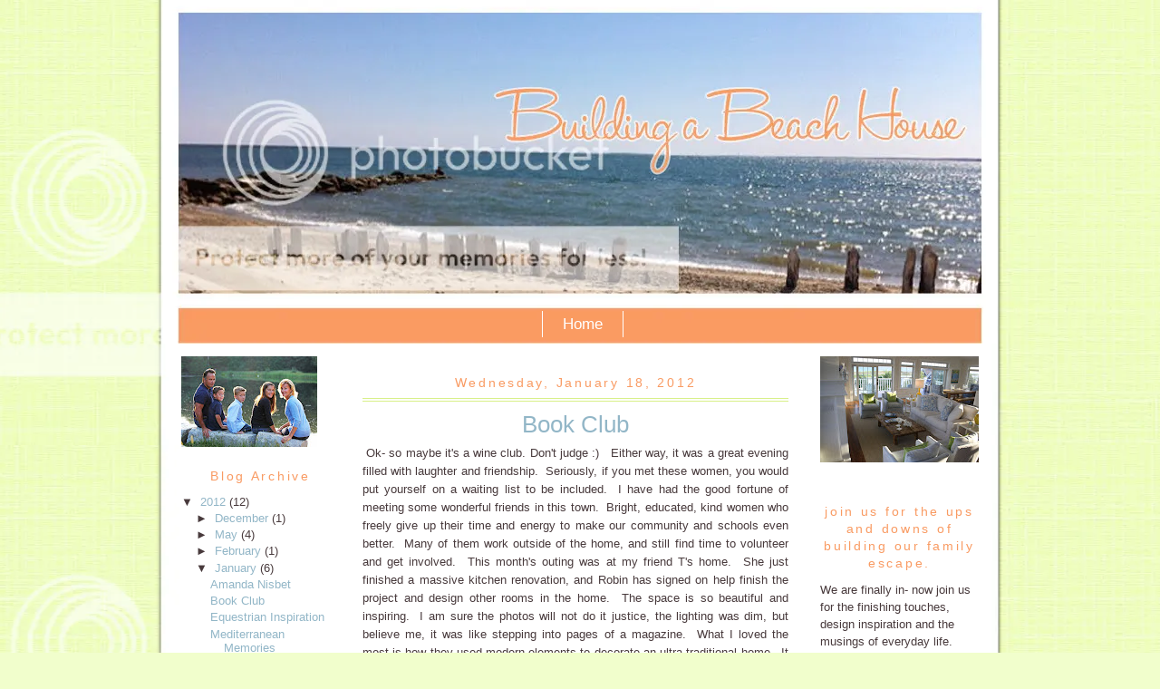

--- FILE ---
content_type: text/html; charset=UTF-8
request_url: http://www.buildingabeachhouse.com/2012/01/book-club.html
body_size: 16045
content:
<!DOCTYPE html>
<html dir='ltr' xmlns='http://www.w3.org/1999/xhtml' xmlns:b='http://www.google.com/2005/gml/b' xmlns:data='http://www.google.com/2005/gml/data' xmlns:expr='http://www.google.com/2005/gml/expr'>
<head>
<link href='https://www.blogger.com/static/v1/widgets/2944754296-widget_css_bundle.css' rel='stylesheet' type='text/css'/>
<meta content='text/html; charset=UTF-8' http-equiv='Content-Type'/>
<meta content='blogger' name='generator'/>
<link href='http://www.buildingabeachhouse.com/favicon.ico' rel='icon' type='image/x-icon'/>
<link href='http://www.buildingabeachhouse.com/2012/01/book-club.html' rel='canonical'/>
<link rel="alternate" type="application/atom+xml" title="Building a Beach House - Atom" href="http://www.buildingabeachhouse.com/feeds/posts/default" />
<link rel="alternate" type="application/rss+xml" title="Building a Beach House - RSS" href="http://www.buildingabeachhouse.com/feeds/posts/default?alt=rss" />
<link rel="service.post" type="application/atom+xml" title="Building a Beach House - Atom" href="https://www.blogger.com/feeds/3570106849565825494/posts/default" />

<link rel="alternate" type="application/atom+xml" title="Building a Beach House - Atom" href="http://www.buildingabeachhouse.com/feeds/756622031612567397/comments/default" />
<!--Can't find substitution for tag [blog.ieCssRetrofitLinks]-->
<link href='https://blogger.googleusercontent.com/img/b/R29vZ2xl/AVvXsEixN0o-RB9nHCScRFT4ju0AzrnlujW1EU7bU_wnp4MkfEZ7tOXt-OMIzUxOSmahYUnraix_0_uB_vzSTw_Z58FhdDxaWNxGUT40NaKGS2kZJFIahMBAJjEEIQwvyXW8O9-7XMxq5y-_ILM/s640/photo.JPG' rel='image_src'/>
<meta content='http://www.buildingabeachhouse.com/2012/01/book-club.html' property='og:url'/>
<meta content='Book Club' property='og:title'/>
<meta content=' Ok- so maybe it&#39;s a wine club. Don&#39;t judge :)   Either way, it was a great evening filled with laughter and friendship.  Seriously, if you ...' property='og:description'/>
<meta content='https://blogger.googleusercontent.com/img/b/R29vZ2xl/AVvXsEixN0o-RB9nHCScRFT4ju0AzrnlujW1EU7bU_wnp4MkfEZ7tOXt-OMIzUxOSmahYUnraix_0_uB_vzSTw_Z58FhdDxaWNxGUT40NaKGS2kZJFIahMBAJjEEIQwvyXW8O9-7XMxq5y-_ILM/w1200-h630-p-k-no-nu/photo.JPG' property='og:image'/>
<title>Building a Beach House: Book Club</title>
<style id='page-skin-1' type='text/css'><!--
/*
/* Variable definitions
====================
<Variable name="bgcolor" description="Page Background Color"
type="color" default="#fff">
<Variable name="textcolor" description="Text Color"
type="color" default="#333">
<Variable name="linkcolor" description="Link Color"
type="color" default="#58a">
<Variable name="pagetitlecolor" description="Blog Title Color"
type="color" default="#666">
<Variable name="descriptioncolor" description="Blog Description Color"
type="color" default="#999">
<Variable name="titlecolor" description="Post Title Color"
type="color" default="#c60">
<Variable name="bordercolor" description="Border Color"
type="color" default="#ccc">
<Variable name="sidebarcolor" description="Sidebar Title Color"
type="color" default="#999">
<Variable name="sidebartextcolor" description="Sidebar Text Color"
type="color" default="#666">
<Variable name="visitedlinkcolor" description="Visited Link Color"
type="color" default="#999">
<Variable name="bodyfont" description="Text Font"
type="font" default="normal normal 100% Georgia, Serif">
<Variable name="headerfont" description="Sidebar Title Font"
type="font"
default="normal normal 78% 'Trebuchet MS',Trebuchet,Arial,Verdana,Sans-serif">
<Variable name="pagetitlefont" description="Blog Title Font"
type="font"
default="normal normal 200% Georgia, Serif">
<Variable name="descriptionfont" description="Blog Description Font"
type="font"
default="normal normal 78% 'Trebuchet MS', Trebuchet, Arial, Verdana, Sans-serif">
<Variable name="postfooterfont" description="Post Footer Font"
type="font"
default="normal normal 78% 'Trebuchet MS', Trebuchet, Arial, Verdana, Sans-serif">
<Variable name="startSide" description="Side where text starts in blog language"
type="automatic" default="left">
<Variable name="endSide" description="Side where text ends in blog language"
type="automatic" default="right">
<Variable name="linkbarmainbgColor" description="Linkbar Main Background Color"
type="color" default="#C94093">
<Variable name="linkbartextbgColor" description="Linkbar Text Background Color"
type="color" default="#C94093">
<Variable name="linkbarBorderColor" description="Linkbar Border Color"
type="color" default="#9D1961">
<Variable name="linkbarTextColor" description="Linkbar Text Color"
type="color" default="#ffffff">
<Variable name="linkbarHoverBgColor" description="Linkbar Hover Background Color"
type="color" default="#ffffff">
<Variable name="linkbarHoverTextColor" description="Linkbar Hover Text Color"
type="color" default="#9D1961">
<Variable name="linkbarTextFont" description="Linkbar Text Font"
type="font"
default="normal normal 77% Verdana, sans-serif"
>
*/
/* Use this with templates/template-twocol.html */
body {
background:#f1fecc url("http://i470.photobucket.com/albums/rr70/studiochicdesign/bg-128.jpg") top center;
background-repeat:repeat-y;
margin:0;
color:#483a3c;
font:x-small Georgia Serif;
font-size/* */:/**/small;
font-size: /**/small;
text-align: center;
}
a:link {
color:#92b6c7;
text-decoration:none;
}
a:visited {
color:#ccf283;
text-decoration:none;
}
a:hover {
color:#f99b63;
text-decoration:none;
}
a img {
border-width:0;
}
/* Header
-----------------------------------------------
*/
#header-wrapper {
width:920px;
height: 379px;
margin:0 auto 10px;
border:0px solid #483a3c;
background: url("http://i470.photobucket.com/albums/rr70/studiochicdesign/header3-53.jpg") no-repeat;
}
#header-inner {
background-position: center;
margin-left: auto;
margin-right: auto;
}
#header {
margin: 0px;
border: 0px solid #483a3c;
text-align: center;
color:#f99b63;
}
#header h1 {
margin:5px 5px 0;
padding:15px 20px .25em;
line-height:1.2em;
letter-spacing:.2em;
font: normal normal 200% Arial, sans-serif;
}
#header a {
color:#f99b63;
text-decoration:none;
}
#header a:hover {
color:#f99b63;
}
#header .description {
margin:0 5px 5px;
padding:0 20px 15px;
max-width:615px;
letter-spacing:.2em;
line-height: 1.4em;
font: normal normal 78% Arial, sans-serif;
color: #484142;
}
#header img {
margin-left: auto;
margin-right: auto;
}
#navbar-iframe {
display: none !important;
}
/* Outer-Wrapper
----------------------------------------------- */
#outer-wrapper {
width: 920px;
margin:0 auto;
padding:0px;
text-align:left;
font: normal normal 100% Arial, sans-serif;
background: transparent url() top left repeat-y;
}
#main-wrapper {
width: 470px;
margin-left: 25px;
float: left;
word-wrap: break-word; /* fix for long text breaking sidebar float in IE */
overflow: hidden;     /* fix for long non-text content breaking IE sidebar float */
}
#sidebar-wrapper {
padding: 0px 20px 0px 25px;
width: 175px;
float: right;
word-wrap: break-word; /* fix for long text breaking sidebar float in IE */
overflow: hidden;      /* fix for long non-text content breaking IE sidebar float */
}
#left-sidebar-wrapper {
padding: 0px 0px 0px 20px;
width: 175px; float: left; word-wrap: break-word; /* fix for long text breaking sidebar float in IE */ overflow: hidden; /* fix for long non-text content breaking IE sidebar float */ }
/* Headings
----------------------------------------------- */
h2 {
margin:1.5em 0 .75em;
font:normal normal 105% Arial, Tahoma, Helvetica, FreeSans, sans-serif;
line-height: 1.4em;
letter-spacing:.2em;
color:#f99b63;
text-align:center;
}
/* -----   LINKBAR   -----  */
#linkbar {
margin: -56px 0px 0px 0px;
padding: 0px;
position: relative;
border-bottom: 0px solid #000000;
}
#linkbar ul {
margin: 0;
padding: 15px 0 25px 0;
text-align: center;
list-style-type:none;
}
#linkbar li {
display: inline;
margin: 0px 0px 0px 0px;
padding: 0px 0px 0px 0px;
}
#linkbar h2 {
margin: 0px 0px 0px 0px;
padding: 0px 0px 0px 0px;
display: none;
visibility: hidden;
}
#linkbar a {
clear: both;
margin: 0px -5px 0px 0px;
padding-top: 5px;
padding-bottom: 5px;
padding-left: 22px;
padding-right: 22px;
width:100%px;
text-decoration:none;
font-family: arial, helvetica, sans serif;
font-size: 1.3em;
font-weight: normal;
color: #ffffff;
background: transparent;
border: 0px solid #ffffff;
border-right: solid 1px #ffffff;
border-left: solid 1px #ffffff;
border-bottom: 0;
}
#linkbar a:hover {
color: #ffffff;
background: #f99b63;
clear: both;
margin: 0px -5px 0px 0px;
padding-top: 5px;
padding-bottom: 5px;
padding-left: 22px;
padding-right: 22px;
width:100%px;
text-decoration:none;
font-family: arial, helvetica, sans serif;
font-size: 1.2em;
font-weight: normal;
border-right: solid 1px #ffffff;
border-left: solid 1px #ffffff;
border-bottom: 0;
}
/* Posts
-----------------------------------------------
*/
h2.date-header {
margin:1.5em 0 .5em;
}
.post {
margin:.5em 0 1.5em;
border-bottom:4px double #d8f089;
border-top:4px double #d8f089;
padding-bottom:1.5em;
}
.post h3 {
margin:.25em 0 0;
padding:0 0 4px;
font-size:200%;
font-weight:normal;
line-height:1.4em;
color:#92b6c7;
text-align:center;
}
.post h3 a, .post h3 a:visited, .post h3 strong {
display:block;
text-decoration:none;
color:#92b6c7;
font-weight:normal;
}
.post h3 strong, .post h3 a:hover {
color:#483a3c;
}
.post-body {
margin:0 0 .75em;
line-height:1.6em;
text-align: justify;
}
.post-body blockquote {
line-height:1.3em;
}
.post-footer {
margin: .75em 0;
color:#f99b63;
letter-spacing:.1em;
font: normal normal 78% Arial, sans-serif;
line-height: 1.4em;
font-size: small;
}
.comment-link {
margin-left:.6em;
}
.post img {
padding:4px;
border:1px solid #483a3c;
}
.post blockquote {
margin:1em 20px;
}
.post blockquote p {
margin:.75em 0;
}
/* Comments
----------------------------------------------- */
#comments h4 {
margin:1em 0;
font-weight: bold;
line-height: 1.4em;
letter-spacing:.2em;
color: #f99b63;
}
#comments-block {
margin:1em 0 1.5em;
line-height:1.6em;
}
#comments-block .comment-author {
margin:.5em 0;
}
#comments-block .comment-body {
margin:.25em 0 0;
}
#comments-block .comment-footer {
margin:-.25em 0 2em;
line-height: 1.4em;
letter-spacing:.1em;
}
#comments-block .comment-body p {
margin:0 0 .75em;
}
.deleted-comment {
font-style:italic;
color:gray;
}
#blog-pager-newer-link {
float: left;
}
#blog-pager-older-link {
float: right;
}
#blog-pager {
text-align: center;
}
.feed-links {
clear: both;
line-height: 2.5em;
}
/* Sidebar Content
----------------------------------------------- */
.sidebar {
color: #483a3c;
line-height: 1.5em;
}
.sidebar ul {
list-style:none;
margin:0 0 0;
padding:0 0 0;
}
.sidebar li {
margin:0;
padding-top:0;
padding-right:0;
padding-bottom:.25em;
padding-left:15px;
text-indent:-15px;
line-height:1.5em;
}
.sidebar .widget, .main .widget {
border-bottom:0px dotted #483a3c;
margin:0 0 1.5em;
padding:0 0 1.5em;
}
.main .Blog {
border-bottom-width: 0;
}
/* Profile
----------------------------------------------- */
.profile-img {
float: left;
margin-top: 0;
margin-right: 5px;
margin-bottom: 5px;
margin-left: 0;
padding: 4px;
border: 1px solid #483a3c;
}
.profile-data {
margin:0;
letter-spacing:.1em;
font: normal normal 78% Arial, sans-serif;
color: #f99b63;
font-weight: bold;
line-height: 1.6em;
}
.profile-datablock {
margin:.5em 0 .5em;
}
.profile-textblock {
margin: 0.5em 0;
line-height: 1.6em;
}
.profile-link {
font: normal normal 78% Arial, sans-serif;
letter-spacing: .1em;
}
/* Footer
----------------------------------------------- */
#footer {
height:25px;
background: transparent url() no-repeat top left; }
width:800px;
clear:both;
margin:0 auto;
padding-top:15px;
line-height: 1.6em;
letter-spacing:.1em;
text-align: center;
border-top: 1px dotted #fa71a4;
}
#footer p{
border-top: 0px dotted #483c26;
height:25px;
background: # url() no-repeat top left; }
width:800px;
clear:both;
margin:0 auto;
padding-top:15px;
text-align: center;
color: #cd7c34;
}
#-------------- new menu ----------------------------------
.menu{
font-family:arial, sans-serif;
width: 100%;
height:100px;
position:relative;
font-size:11px;
z-index:100
}
.menu ul li a, .menu ul li a:visited{
display:block;
width:180px;
text-align:center;
overflow:hidden
}
.menu ul{
padding:0;
margin:0;
list-style:none
}
.menu ul li{
float:left;
position:relative}
.menu ul li ul{
display:none
}
.menu ul li:hover a{
}
.menu ul li:hover ul{
display:block;
position:absolute;
top:39px;
left:0;
width:auto;
}
.menu ul li:hover ul li {
height: 30px;
}
.menu ul li:hover ul li a{
display:block;
}
.menu ul li:hover ul li a:hover{
}

--></style>
<link href='http://www.iconj.com/ico/y/3/y3m9bv91nt.ico' rel='shortcut icon' type='image/x-icon'/>
<link href='https://www.blogger.com/dyn-css/authorization.css?targetBlogID=3570106849565825494&amp;zx=af92c6bc-5e4a-42d3-a666-b11cad06c38c' media='none' onload='if(media!=&#39;all&#39;)media=&#39;all&#39;' rel='stylesheet'/><noscript><link href='https://www.blogger.com/dyn-css/authorization.css?targetBlogID=3570106849565825494&amp;zx=af92c6bc-5e4a-42d3-a666-b11cad06c38c' rel='stylesheet'/></noscript>
<meta name='google-adsense-platform-account' content='ca-host-pub-1556223355139109'/>
<meta name='google-adsense-platform-domain' content='blogspot.com'/>

</head>
<body>
<div class='navbar section' id='navbar'><div class='widget Navbar' data-version='1' id='Navbar1'><script type="text/javascript">
    function setAttributeOnload(object, attribute, val) {
      if(window.addEventListener) {
        window.addEventListener('load',
          function(){ object[attribute] = val; }, false);
      } else {
        window.attachEvent('onload', function(){ object[attribute] = val; });
      }
    }
  </script>
<div id="navbar-iframe-container"></div>
<script type="text/javascript" src="https://apis.google.com/js/platform.js"></script>
<script type="text/javascript">
      gapi.load("gapi.iframes:gapi.iframes.style.bubble", function() {
        if (gapi.iframes && gapi.iframes.getContext) {
          gapi.iframes.getContext().openChild({
              url: 'https://www.blogger.com/navbar/3570106849565825494?po\x3d756622031612567397\x26origin\x3dhttp://www.buildingabeachhouse.com',
              where: document.getElementById("navbar-iframe-container"),
              id: "navbar-iframe"
          });
        }
      });
    </script><script type="text/javascript">
(function() {
var script = document.createElement('script');
script.type = 'text/javascript';
script.src = '//pagead2.googlesyndication.com/pagead/js/google_top_exp.js';
var head = document.getElementsByTagName('head')[0];
if (head) {
head.appendChild(script);
}})();
</script>
</div></div>
<div id='outer-wrapper'><div id='wrap2'>
<!-- skip links for text browsers -->
<span id='skiplinks' style='display:none;'>
<a href='#main'>skip to main </a> |
      <a href='#sidebar'>skip to sidebar</a>
</span>
<div id='header-wrapper'>
<div class='header no-items section' id='header'></div>
</div>
<div id='content-wrapper'>
<!-- center> </center -->
<div id='linkbar-wrapper'>
<div class='linkbar section' id='linkbar'><div class='widget LinkList' data-version='1' id='LinkList1'>
<div class='widget-content'>
<ul>
<li><a href='http://www.buildingabeachhouse.com/'>Home</a></li>
</ul>
<div class='clear'></div>
</div>
</div></div>
</div>
<div id='crosscol-wrapper' style='text-align:center'>
<div class='crosscol no-items section' id='crosscol'></div>
</div>
<div id='left-sidebar-wrapper'>
<div class='leftsidebar section' id='leftsidebar'><div class='widget Image' data-version='1' id='Image1'>
<div class='widget-content'>
<img alt='' height='100' id='Image1_img' src='https://blogger.googleusercontent.com/img/b/R29vZ2xl/AVvXsEijBuF5SVXU-I-C_5lzXfgFfl7IgMMd7wHpEdiS3E31ZdbUHetRv8rjnEn1jkeFLiJyr11YO8ttdhMvIXeucGgbaRgVbDypDEwbLvd9y57StkJC_ptm9fJtjgMGvvAbpelCLO7WM9qPbew/s150/34525783-Cacciatore%252B14%252Bcol.jpg' width='150'/>
<br/>
</div>
<div class='clear'></div>
</div>
<div class='widget BlogArchive' data-version='1' id='BlogArchive99'>
<h2>Blog Archive</h2>
<div class='widget-content'>
<div id='ArchiveList'>
<div id='BlogArchive99_ArchiveList'>
<ul class='hierarchy'>
<li class='archivedate expanded'>
<a class='toggle' href='javascript:void(0)'>
<span class='zippy toggle-open'>

        &#9660;&#160;
      
</span>
</a>
<a class='post-count-link' href='http://www.buildingabeachhouse.com/2012/'>
2012
</a>
<span class='post-count' dir='ltr'>(12)</span>
<ul class='hierarchy'>
<li class='archivedate collapsed'>
<a class='toggle' href='javascript:void(0)'>
<span class='zippy'>

        &#9658;&#160;
      
</span>
</a>
<a class='post-count-link' href='http://www.buildingabeachhouse.com/2012/12/'>
December
</a>
<span class='post-count' dir='ltr'>(1)</span>
</li>
</ul>
<ul class='hierarchy'>
<li class='archivedate collapsed'>
<a class='toggle' href='javascript:void(0)'>
<span class='zippy'>

        &#9658;&#160;
      
</span>
</a>
<a class='post-count-link' href='http://www.buildingabeachhouse.com/2012/05/'>
May
</a>
<span class='post-count' dir='ltr'>(4)</span>
</li>
</ul>
<ul class='hierarchy'>
<li class='archivedate collapsed'>
<a class='toggle' href='javascript:void(0)'>
<span class='zippy'>

        &#9658;&#160;
      
</span>
</a>
<a class='post-count-link' href='http://www.buildingabeachhouse.com/2012/02/'>
February
</a>
<span class='post-count' dir='ltr'>(1)</span>
</li>
</ul>
<ul class='hierarchy'>
<li class='archivedate expanded'>
<a class='toggle' href='javascript:void(0)'>
<span class='zippy toggle-open'>

        &#9660;&#160;
      
</span>
</a>
<a class='post-count-link' href='http://www.buildingabeachhouse.com/2012/01/'>
January
</a>
<span class='post-count' dir='ltr'>(6)</span>
<ul class='posts'>
<li><a href='http://www.buildingabeachhouse.com/2012/01/amanda-nisbet.html'>Amanda Nisbet</a></li>
<li><a href='http://www.buildingabeachhouse.com/2012/01/book-club.html'>Book Club</a></li>
<li><a href='http://www.buildingabeachhouse.com/2012/01/equestrian-inspiration.html'>Equestrian Inspiration</a></li>
<li><a href='http://www.buildingabeachhouse.com/2012/01/mediterranean-memories.html'>Mediterranean Memories</a></li>
<li><a href='http://www.buildingabeachhouse.com/2012/01/things-im-loving.html'>Things I&#39;m loving....</a></li>
<li><a href='http://www.buildingabeachhouse.com/2012/01/back-at-beach.html'>back at the beach</a></li>
</ul>
</li>
</ul>
</li>
</ul>
<ul class='hierarchy'>
<li class='archivedate collapsed'>
<a class='toggle' href='javascript:void(0)'>
<span class='zippy'>

        &#9658;&#160;
      
</span>
</a>
<a class='post-count-link' href='http://www.buildingabeachhouse.com/2011/'>
2011
</a>
<span class='post-count' dir='ltr'>(38)</span>
<ul class='hierarchy'>
<li class='archivedate collapsed'>
<a class='toggle' href='javascript:void(0)'>
<span class='zippy'>

        &#9658;&#160;
      
</span>
</a>
<a class='post-count-link' href='http://www.buildingabeachhouse.com/2011/08/'>
August
</a>
<span class='post-count' dir='ltr'>(1)</span>
</li>
</ul>
<ul class='hierarchy'>
<li class='archivedate collapsed'>
<a class='toggle' href='javascript:void(0)'>
<span class='zippy'>

        &#9658;&#160;
      
</span>
</a>
<a class='post-count-link' href='http://www.buildingabeachhouse.com/2011/06/'>
June
</a>
<span class='post-count' dir='ltr'>(5)</span>
</li>
</ul>
<ul class='hierarchy'>
<li class='archivedate collapsed'>
<a class='toggle' href='javascript:void(0)'>
<span class='zippy'>

        &#9658;&#160;
      
</span>
</a>
<a class='post-count-link' href='http://www.buildingabeachhouse.com/2011/05/'>
May
</a>
<span class='post-count' dir='ltr'>(5)</span>
</li>
</ul>
<ul class='hierarchy'>
<li class='archivedate collapsed'>
<a class='toggle' href='javascript:void(0)'>
<span class='zippy'>

        &#9658;&#160;
      
</span>
</a>
<a class='post-count-link' href='http://www.buildingabeachhouse.com/2011/04/'>
April
</a>
<span class='post-count' dir='ltr'>(5)</span>
</li>
</ul>
<ul class='hierarchy'>
<li class='archivedate collapsed'>
<a class='toggle' href='javascript:void(0)'>
<span class='zippy'>

        &#9658;&#160;
      
</span>
</a>
<a class='post-count-link' href='http://www.buildingabeachhouse.com/2011/03/'>
March
</a>
<span class='post-count' dir='ltr'>(7)</span>
</li>
</ul>
<ul class='hierarchy'>
<li class='archivedate collapsed'>
<a class='toggle' href='javascript:void(0)'>
<span class='zippy'>

        &#9658;&#160;
      
</span>
</a>
<a class='post-count-link' href='http://www.buildingabeachhouse.com/2011/02/'>
February
</a>
<span class='post-count' dir='ltr'>(7)</span>
</li>
</ul>
<ul class='hierarchy'>
<li class='archivedate collapsed'>
<a class='toggle' href='javascript:void(0)'>
<span class='zippy'>

        &#9658;&#160;
      
</span>
</a>
<a class='post-count-link' href='http://www.buildingabeachhouse.com/2011/01/'>
January
</a>
<span class='post-count' dir='ltr'>(8)</span>
</li>
</ul>
</li>
</ul>
<ul class='hierarchy'>
<li class='archivedate collapsed'>
<a class='toggle' href='javascript:void(0)'>
<span class='zippy'>

        &#9658;&#160;
      
</span>
</a>
<a class='post-count-link' href='http://www.buildingabeachhouse.com/2010/'>
2010
</a>
<span class='post-count' dir='ltr'>(5)</span>
<ul class='hierarchy'>
<li class='archivedate collapsed'>
<a class='toggle' href='javascript:void(0)'>
<span class='zippy'>

        &#9658;&#160;
      
</span>
</a>
<a class='post-count-link' href='http://www.buildingabeachhouse.com/2010/12/'>
December
</a>
<span class='post-count' dir='ltr'>(5)</span>
</li>
</ul>
</li>
</ul>
</div>
</div>
<div class='clear'></div>
</div>
</div><div class='widget BlogList' data-version='1' id='BlogList1'>
<h2 class='title'>Required Reading</h2>
<div class='widget-content'>
<div class='blog-list-container' id='BlogList1_container'>
<ul id='BlogList1_blogs'>
<li style='display: block;'>
<div class='blog-icon'>
<img data-lateloadsrc='https://lh3.googleusercontent.com/blogger_img_proxy/AEn0k_s2PmD3_guuurVx4hrqk5xhGh_n2bpUDJUAawBR4lPuXJiPo0R7ryVnYGtkxplUcr-0eS9-mYnhUU-leNlb9bI0QgGfcSyaEcXNgNcTqVRL_Em8=s16-w16-h16' height='16' width='16'/>
</div>
<div class='blog-content'>
<div class='blog-title'>
<a href='http://patriciagrayinc.blogspot.com/' target='_blank'>
* Patricia Gray | Interior Design Blog&#8482;</a>
</div>
<div class='item-content'>
</div>
</div>
<div style='clear: both;'></div>
</li>
<li style='display: block;'>
<div class='blog-icon'>
<img data-lateloadsrc='https://lh3.googleusercontent.com/blogger_img_proxy/AEn0k_sK4sp-MXmx75LX4LSlzqK5kCRGSNvDjq3qfVa7j3vpeo8rDu9zVfhxqz-9EQL9m4vFflf58CDXaVkikQnIf9uyniC0HvPgAA38CZXgO7EnCdiQ6xq2J8I_=s16-w16-h16' height='16' width='16'/>
</div>
<div class='blog-content'>
<div class='blog-title'>
<a href='http://6thstreetdesignschool.blogspot.com/' target='_blank'>
6th Street Design School</a>
</div>
<div class='item-content'>
</div>
</div>
<div style='clear: both;'></div>
</li>
<li style='display: block;'>
<div class='blog-icon'>
<img data-lateloadsrc='https://lh3.googleusercontent.com/blogger_img_proxy/AEn0k_tj5_2INkPPZGJPMQwKY1Sshpj2XXt6riwEkc6Q7VoZ6CXcr0wcvl2gZXRMHNQGdJJePHJuv-DTMamX85Nr_10ha0wrVtgJB0Tjcx5gFxer=s16-w16-h16' height='16' width='16'/>
</div>
<div class='blog-content'>
<div class='blog-title'>
<a href='https://www.apartmenttherapy.com' target='_blank'>
Apartment Therapy Main</a>
</div>
<div class='item-content'>
</div>
</div>
<div style='clear: both;'></div>
</li>
<li style='display: block;'>
<div class='blog-icon'>
<img data-lateloadsrc='https://lh3.googleusercontent.com/blogger_img_proxy/AEn0k_vNcFwpVM4ewNHA9nPbIRUnT_qIvNrtJK8ASK05fZ3jrF5DupjzrtKhNJ4gTe2fyiZm-9PjWWYyIuRL9KJtvoJb80kTGKhbd2IzmErR00KGnOgHHQ=s16-w16-h16' height='16' width='16'/>
</div>
<div class='blog-content'>
<div class='blog-title'>
<a href='http://beachhouseliving.blogspot.com/' target='_blank'>
Beach House Living</a>
</div>
<div class='item-content'>
</div>
</div>
<div style='clear: both;'></div>
</li>
<li style='display: block;'>
<div class='blog-icon'>
<img data-lateloadsrc='https://lh3.googleusercontent.com/blogger_img_proxy/AEn0k_sT9wvSnSJxxfqkkqIqf8lA0kznJX18G5DLYIwyl2o3ZaIFO1I4ceDEld4JtwBNilvBqekTq3ncM4M002qvs4yTISR6ch8IY3j_CqZ65JSKXOyAkTc=s16-w16-h16' height='16' width='16'/>
</div>
<div class='blog-content'>
<div class='blog-title'>
<a href='http://www.lauriegorelickinteriors.com/blog/' target='_blank'>
Blog</a>
</div>
<div class='item-content'>
</div>
</div>
<div style='clear: both;'></div>
</li>
<li style='display: block;'>
<div class='blog-icon'>
<img data-lateloadsrc='https://lh3.googleusercontent.com/blogger_img_proxy/AEn0k_vdaR3PLjLWKQulKpW0349zN3de2vWDx53J0UgAULaEyQ_DV-f92IY6tAeVQyPi2t9Pfh0lEDwhj3_OaH5tclhE6ri8i_s0yU-OwzpbKkeUeXS9wtg2Uw=s16-w16-h16' height='16' width='16'/>
</div>
<div class='blog-content'>
<div class='blog-title'>
<a href='http://caitlinwilsondesign.blogspot.com/' target='_blank'>
caitlin wilson design: style files</a>
</div>
<div class='item-content'>
</div>
</div>
<div style='clear: both;'></div>
</li>
<li style='display: block;'>
<div class='blog-icon'>
<img data-lateloadsrc='https://lh3.googleusercontent.com/blogger_img_proxy/AEn0k_tINJvmZbQ7ZsEIvvZx8tHzSh9OO9JZI3TIgJYz2AlMLXgzYPjMe3CQYN9wj90ljvEcT6OlH1TpotmxkA7lOR4N03wbg9EcyAPusbk=s16-w16-h16' height='16' width='16'/>
</div>
<div class='blog-content'>
<div class='blog-title'>
<a href='https://cassandralavalle.com/' target='_blank'>
coco+kelley</a>
</div>
<div class='item-content'>
</div>
</div>
<div style='clear: both;'></div>
</li>
<li style='display: block;'>
<div class='blog-icon'>
<img data-lateloadsrc='https://lh3.googleusercontent.com/blogger_img_proxy/AEn0k_vlC58Ff5zl9lRf7jz8kaq19T27HsQOURBaKhq8ZgEaXnU32lf0i8Jek0ZhloC0N04b4ABwSA24h_5Te6_93UX2jEY=s16-w16-h16' height='16' width='16'/>
</div>
<div class='blog-content'>
<div class='blog-title'>
<a href='http://decorpad.com/' target='_blank'>
DecorPad-Decorating, Renovating and Home Building!</a>
</div>
<div class='item-content'>
</div>
</div>
<div style='clear: both;'></div>
</li>
<li style='display: block;'>
<div class='blog-icon'>
<img data-lateloadsrc='https://lh3.googleusercontent.com/blogger_img_proxy/AEn0k_vV3WzpcFq6hEt1XDI8Tv4Ss05Car6ol-YJ2vmKtEWXk88IwGe92I2UHhkGVOrc_VE_6li8mahDDzLE7KbPZ58P7KsLNsnbYSkT=s16-w16-h16' height='16' width='16'/>
</div>
<div class='blog-content'>
<div class='blog-title'>
<a href='http://www.mydesignchic.com/feeds/posts/default' target='_blank'>
Design Chic</a>
</div>
<div class='item-content'>
</div>
</div>
<div style='clear: both;'></div>
</li>
<li style='display: block;'>
<div class='blog-icon'>
<img data-lateloadsrc='https://lh3.googleusercontent.com/blogger_img_proxy/AEn0k_shvFRt3frahOFuCwYLU1R5qAVmd0Ef7aITIlF_I0qUG1PrTvs8n0rSVtDDzEnRg4iCK-ja4nroRC7sKd5CXW9wn0qEiK3u2oTmRa3SfVh-nUew=s16-w16-h16' height='16' width='16'/>
</div>
<div class='blog-content'>
<div class='blog-title'>
<a href='http://www.designingthehamptons.com/' target='_blank'>
Designing the Hamptons</a>
</div>
<div class='item-content'>
</div>
</div>
<div style='clear: both;'></div>
</li>
<li style='display: block;'>
<div class='blog-icon'>
<img data-lateloadsrc='https://lh3.googleusercontent.com/blogger_img_proxy/AEn0k_u2MY1IcW6QeZglTFqEVXE3ydN0dQUANdKyxzJCQ8lb86qZMYqF27Ba5SxIbk102MM7Gjvnjo-5NCRqAPXEUO-WgStZ39HYJTz1f0GZlQ8S5BioW5dd2eKKZ6eWuA=s16-w16-h16' height='16' width='16'/>
</div>
<div class='blog-content'>
<div class='blog-title'>
<a href='http://dwellerswithoutdecorators.blogspot.com/' target='_blank'>
Dwellers Without Decorators</a>
</div>
<div class='item-content'>
</div>
</div>
<div style='clear: both;'></div>
</li>
<li style='display: block;'>
<div class='blog-icon'>
<img data-lateloadsrc='https://lh3.googleusercontent.com/blogger_img_proxy/AEn0k_voJAoFb0vSw-RTxijYskaGMAgeH63-96we1YJzKv4NViTG-c8VBGQL_k8fJ961VhhfY66WOyREuTdieuRdpYPs2y7Fi0KKfqL1qgfKVkxv=s16-w16-h16' height='16' width='16'/>
</div>
<div class='blog-content'>
<div class='blog-title'>
<a href='https://blog.effortless-style.com/' target='_blank'>
Effortless Style Blog</a>
</div>
<div class='item-content'>
</div>
</div>
<div style='clear: both;'></div>
</li>
<li style='display: block;'>
<div class='blog-icon'>
<img data-lateloadsrc='https://lh3.googleusercontent.com/blogger_img_proxy/AEn0k_tHXRpbjFGJ0Je1EEj0KTH6zFslHPQ0_E3RoZ2tBfT2RxjZA4fMp6PjbE2WHZGhm3BtUdT4juqW3O9hNTPdazV_aUNg_lDWUAwe2g5Ua_Jq2lgCNcos=s16-w16-h16' height='16' width='16'/>
</div>
<div class='blog-content'>
<div class='blog-title'>
<a href='http://fortheloveofahouse.blogspot.com/' target='_blank'>
for the love of a house</a>
</div>
<div class='item-content'>
</div>
</div>
<div style='clear: both;'></div>
</li>
<li style='display: block;'>
<div class='blog-icon'>
<img data-lateloadsrc='https://lh3.googleusercontent.com/blogger_img_proxy/AEn0k_vlD1RZ3Fl0fU8nkY0kvBeW_6ieUCEzc6Cr7bZrEDSrE3Bw-udFRdhtDbycljYK4hgpvAXNJffM18T9C-w7UMfIqwVU2dXZA4R8gpKlGH-g=s16-w16-h16' height='16' width='16'/>
</div>
<div class='blog-content'>
<div class='blog-title'>
<a href='https://fourtynowwhat.tumblr.com/' target='_blank'>
Forty..now what?</a>
</div>
<div class='item-content'>
</div>
</div>
<div style='clear: both;'></div>
</li>
<li style='display: block;'>
<div class='blog-icon'>
<img data-lateloadsrc='https://lh3.googleusercontent.com/blogger_img_proxy/AEn0k_scApSn9VqlookZ2TR4a31vSNBIPEt8fuGAj-DYlQ5TxEb2t5oJp9JlpTp7i8ro76bLND8VHZ0XObvpWVpr29ZRPikYkLUVOkEYnEowiqIdBQ=s16-w16-h16' height='16' width='16'/>
</div>
<div class='blog-content'>
<div class='blog-title'>
<a href='https://www.habituallychic.luxury' target='_blank'>
Habitually Chic&#174;</a>
</div>
<div class='item-content'>
</div>
</div>
<div style='clear: both;'></div>
</li>
<li style='display: block;'>
<div class='blog-icon'>
<img data-lateloadsrc='https://lh3.googleusercontent.com/blogger_img_proxy/AEn0k_sR01s4u0wdvGXbxannn2TeVOfM1ezAO_Zy5W6WbEy-C6TVnFPJLKibLe3ETCqeErf2JCmTbCmTQ_0_xbmGP4iOkG5ZuTtQfE2Cw03d=s16-w16-h16' height='16' width='16'/>
</div>
<div class='blog-content'>
<div class='blog-title'>
<a href='https://www.honeywerehome.com/' target='_blank'>
Honey We're Home</a>
</div>
<div class='item-content'>
</div>
</div>
<div style='clear: both;'></div>
</li>
<li style='display: block;'>
<div class='blog-icon'>
<img data-lateloadsrc='https://lh3.googleusercontent.com/blogger_img_proxy/AEn0k_sm2piEsOIqWElpHMuv6I36c3y8yO8xP1LWEBnXc5iHZgFMcFywjTHaWwyz7Jsujj28AGd7znPVa-wE05DH_Nhi12JNgBsWSM5S=s16-w16-h16' height='16' width='16'/>
</div>
<div class='blog-content'>
<div class='blog-title'>
<a href='https://hookedonhouses.net/' target='_blank'>
Hooked on Houses</a>
</div>
<div class='item-content'>
</div>
</div>
<div style='clear: both;'></div>
</li>
<li style='display: block;'>
<div class='blog-icon'>
<img data-lateloadsrc='https://lh3.googleusercontent.com/blogger_img_proxy/AEn0k_v5QhWUBLawP0Lx6xwtx97Gwwii4XCAvzMz40BeDfdy5nbkFrjcjiW6RRVr0mL1aidmB35a8t0xARnRo5M9SSqL36BWLDtTB4O0eue_qA=s16-w16-h16' height='16' width='16'/>
</div>
<div class='blog-content'>
<div class='blog-title'>
<a href='http://www.houseofturquoise.com/' target='_blank'>
House of Turquoise</a>
</div>
<div class='item-content'>
</div>
</div>
<div style='clear: both;'></div>
</li>
<li style='display: block;'>
<div class='blog-icon'>
<img data-lateloadsrc='https://lh3.googleusercontent.com/blogger_img_proxy/AEn0k_sB7wqK2Gm_Mxhf7Pt3YHMggD8zYiSYx7Hcye7sDgjnSkQl9too9shDcwxxDKYVV49ae9Q3XTnZP7xsiX2GfAfI-2rzz-llVVgE=s16-w16-h16' height='16' width='16'/>
</div>
<div class='blog-content'>
<div class='blog-title'>
<a href='http://itsgreattobehome.net' target='_blank'>
It's Great To Be Home</a>
</div>
<div class='item-content'>
</div>
</div>
<div style='clear: both;'></div>
</li>
<li style='display: block;'>
<div class='blog-icon'>
<img data-lateloadsrc='https://lh3.googleusercontent.com/blogger_img_proxy/AEn0k_v0q_nws6SuteQb7lH_I41YEixIv2FyIeIeFTvkm-TSYH-skJf4vq8o50VXSCwQik6ZpqJvzNqjkdsli0b4pE2_krtWEBS1_vUKko0keQ=s16-w16-h16' height='16' width='16'/>
</div>
<div class='blog-content'>
<div class='blog-title'>
<a href='http://www.jesuisquijesuis.com/home2/atom.xml' target='_blank'>
jesuisquijesuis - Home</a>
</div>
<div class='item-content'>
</div>
</div>
<div style='clear: both;'></div>
</li>
<li style='display: block;'>
<div class='blog-icon'>
<img data-lateloadsrc='https://lh3.googleusercontent.com/blogger_img_proxy/AEn0k_uEu7UrRN6AeYHkURvENO3P_mE3NYtCuMfBHn9WR2ALivxD6SL-U5pE2NsCfjg2bJuidJf1juRFjLBixmovmrdFgLH6C5chQQatag=s16-w16-h16' height='16' width='16'/>
</div>
<div class='blog-content'>
<div class='blog-title'>
<a href='http://livebreathedecor.com' target='_blank'>
Live Breathe Decor</a>
</div>
<div class='item-content'>
</div>
</div>
<div style='clear: both;'></div>
</li>
<li style='display: block;'>
<div class='blog-icon'>
<img data-lateloadsrc='https://lh3.googleusercontent.com/blogger_img_proxy/AEn0k_tXo157TaQEI3MbFuY8I7BK7AE1EieZHfrGexbqUXMCO2hEG9qQOabHBtlARohk5m3qU3cbI5QL00EXOWMR3eceh_KaW9pHclbpkPwjXg=s16-w16-h16' height='16' width='16'/>
</div>
<div class='blog-content'>
<div class='blog-title'>
<a href='http://happilycuratedchaos.com' target='_blank'>
Making a House a Home</a>
</div>
<div class='item-content'>
</div>
</div>
<div style='clear: both;'></div>
</li>
<li style='display: block;'>
<div class='blog-icon'>
<img data-lateloadsrc='https://lh3.googleusercontent.com/blogger_img_proxy/AEn0k_thv9895IHbHQ773nHfSs2SDq9rBrUQfgaCBGJi_0wFPziNH2nKaGjnWL4FO4ch9sreZTEeUDiFtn2OdnyCybUa526Rq-Ajef-jc1okYrPW0sM=s16-w16-h16' height='16' width='16'/>
</div>
<div class='blog-content'>
<div class='blog-title'>
<a href='http://www.mysweetsavannahblog.com/' target='_blank'>
My Sweet Savannah</a>
</div>
<div class='item-content'>
</div>
</div>
<div style='clear: both;'></div>
</li>
<li style='display: block;'>
<div class='blog-icon'>
<img data-lateloadsrc='https://lh3.googleusercontent.com/blogger_img_proxy/AEn0k_tNdRzs7ogKvRX08phqjAMIaZVIu7SuRLs3Y01T_QpOqqzEi0td5m_zp1pSxYDK5KPmV5EJNoh64aMcs072b6SORYzMqM6qFrLe-FoeCKRn=s16-w16-h16' height='16' width='16'/>
</div>
<div class='blog-content'>
<div class='blog-title'>
<a href='https://nestnestnest.blogspot.com/' target='_blank'>
Nest by Tamara</a>
</div>
<div class='item-content'>
</div>
</div>
<div style='clear: both;'></div>
</li>
<li style='display: block;'>
<div class='blog-icon'>
<img data-lateloadsrc='https://lh3.googleusercontent.com/blogger_img_proxy/AEn0k_vfjxXMX0kNpXnVNqAqsuOz0ZvLfeeJkTfOjTf8yL0U2SCPxEO9PHiFNmhKCqhwOVyWAL45ZEkYTPw2eDj-7YBWy_yG_giFXREk=s16-w16-h16' height='16' width='16'/>
</div>
<div class='blog-content'>
<div class='blog-title'>
<a href='http://www.remodelista.com/' target='_blank'>
Remodelista: Sourcebook for the Considered Home</a>
</div>
<div class='item-content'>
</div>
</div>
<div style='clear: both;'></div>
</li>
<li style='display: block;'>
<div class='blog-icon'>
<img data-lateloadsrc='https://lh3.googleusercontent.com/blogger_img_proxy/AEn0k_uoBu9b9VOwGrtAdi5fd0bX-Ud-YXwFT5ebuCbsiOoAB-5nYD0O9PsU2PuPzejxetHG8fu4QwyX-4M57P_7dV44FQDvJdaz1Ac_m78pE8Cgqi4mU8g=s16-w16-h16' height='16' width='16'/>
</div>
<div class='blog-content'>
<div class='blog-title'>
<a href='http://seagrassinteriors.blogspot.com/' target='_blank'>
Seagrass Interiors</a>
</div>
<div class='item-content'>
</div>
</div>
<div style='clear: both;'></div>
</li>
<li style='display: block;'>
<div class='blog-icon'>
<img data-lateloadsrc='https://lh3.googleusercontent.com/blogger_img_proxy/AEn0k_sj5y8zOsCc7qfsjyx0b4C1EwGaOgp_Q6nGblRBIAaalwBaK8qFxN7l-4XbMahau0BJDvxQ4MkBEGIngojWJd6mA2TD_AYJlG7ks6PBla8=s16-w16-h16' height='16' width='16'/>
</div>
<div class='blog-content'>
<div class='blog-title'>
<a href='http://shorelychic.blogspot.com/' target='_blank'>
Shorely Chic</a>
</div>
<div class='item-content'>
</div>
</div>
<div style='clear: both;'></div>
</li>
<li style='display: block;'>
<div class='blog-icon'>
<img data-lateloadsrc='https://lh3.googleusercontent.com/blogger_img_proxy/AEn0k_tpL0a_D5LgyFcSB5rJw9zQwNT-1JeVHMhn0CAYli8y3asPozijbKfPMEdHH1sB72juT1OCtPOeseZ6ZYhNcStwGpyOscKoXP0sQu3IlK8lcMTu=s16-w16-h16' height='16' width='16'/>
</div>
<div class='blog-content'>
<div class='blog-title'>
<a href='https://southernhospitalityblog.com/' target='_blank'>
Southern Hospitality</a>
</div>
<div class='item-content'>
</div>
</div>
<div style='clear: both;'></div>
</li>
<li style='display: block;'>
<div class='blog-icon'>
<img data-lateloadsrc='https://lh3.googleusercontent.com/blogger_img_proxy/AEn0k_v-p_IdERIBbJVzsHGJi7rNZDwC1UqLMoGawTSlarm85pEQkJILOhmLXaI1_MCAHVfGipWaTLCh9YilKgBm5neu0K5q4XIYxIY=s16-w16-h16' height='16' width='16'/>
</div>
<div class='blog-content'>
<div class='blog-title'>
<a href='https://blog.amyatlas.com/' target='_blank'>
SWEET DESIGNS - AMY ATLAS EVENTS</a>
</div>
<div class='item-content'>
</div>
</div>
<div style='clear: both;'></div>
</li>
<li style='display: block;'>
<div class='blog-icon'>
<img data-lateloadsrc='https://lh3.googleusercontent.com/blogger_img_proxy/AEn0k_uKN91zQKTm36bxGeoPwFKBe0wqCJohx8k1arsqzoZn_nCHqyfEV21FFxHZaxWB1WlVBUjP4a2MFjaBWe9fhfJWiIr57J9g5In-UZhHhW6iXjqG=s16-w16-h16' height='16' width='16'/>
</div>
<div class='blog-content'>
<div class='blog-title'>
<a href='http://theenchantedhome.blogspot.com/' target='_blank'>
The Enchanted Home</a>
</div>
<div class='item-content'>
</div>
</div>
<div style='clear: both;'></div>
</li>
<li style='display: block;'>
<div class='blog-icon'>
<img data-lateloadsrc='https://lh3.googleusercontent.com/blogger_img_proxy/AEn0k_sE9XyrTFBzpnikXwRrmJKG_f5yMqlpUi0kZ_aiXtOpRgcw_pdJ_FaLPth1EQffxmTjMafBSTaJW98pszWj5I-t3NkwSrbDl31IPA=s16-w16-h16' height='16' width='16'/>
</div>
<div class='blog-content'>
<div class='blog-title'>
<a href='https://theinspiredroom.net' target='_blank'>
The Inspired Room</a>
</div>
<div class='item-content'>
</div>
</div>
<div style='clear: both;'></div>
</li>
<li style='display: block;'>
<div class='blog-icon'>
<img data-lateloadsrc='https://lh3.googleusercontent.com/blogger_img_proxy/AEn0k_te1Dq_9Ja6r2yniqcpnAqGSV6fHO6huOu6jZlyqthfZM2bwi-RZs9RZdbJyKfZDr8uEr_MHebezkZuxgeVMXC8yHwxAtBOnJ0lHA=s16-w16-h16' height='16' width='16'/>
</div>
<div class='blog-content'>
<div class='blog-title'>
<a href='http://ppebble.blogspot.com/' target='_blank'>
The Polished Pebble</a>
</div>
<div class='item-content'>
</div>
</div>
<div style='clear: both;'></div>
</li>
<li style='display: block;'>
<div class='blog-icon'>
<img data-lateloadsrc='https://lh3.googleusercontent.com/blogger_img_proxy/AEn0k_t223Abb592zFiUCIxb3BLEnK226HKS3IWNPlHMmkWZ6Ku6NMtH-gNTRfEyLDQQDCKnVpXwTLmh_q4fIHtf5_PfV0WwX0TWWhDHbpI6TMQY0XfhCCI=s16-w16-h16' height='16' width='16'/>
</div>
<div class='blog-content'>
<div class='blog-title'>
<a href='http://thestudiomdesigns.blogspot.com/' target='_blank'>
The Studio M Designs blog...</a>
</div>
<div class='item-content'>
</div>
</div>
<div style='clear: both;'></div>
</li>
<li style='display: block;'>
<div class='blog-icon'>
<img data-lateloadsrc='https://lh3.googleusercontent.com/blogger_img_proxy/AEn0k_uWH07SXKNTHnZlW1DZx3_93E13uUU545ASMNJdwKfyLhcCT-6-pDpCtSbjwx5kkw=s16-w16-h16' height='16' width='16'/>
</div>
<div class='blog-content'>
<div class='blog-title'>
<a href='' target='_blank'>
Velvet & Linen</a>
</div>
<div class='item-content'>
</div>
</div>
<div style='clear: both;'></div>
</li>
<li style='display: block;'>
<div class='blog-icon'>
<img data-lateloadsrc='https://lh3.googleusercontent.com/blogger_img_proxy/AEn0k_uJfwirL5c20wjOzGWVwQJiKmhOMDPtEF6TRQRJn3dXpydSotVPT26YqdOutzbOlu_PWlqFQSmQU6O_5qVkuUc7PeL28wPA7hYpVlBBlGWLUw=s16-w16-h16' height='16' width='16'/>
</div>
<div class='blog-content'>
<div class='blog-title'>
<a href='https://www.welcometoheardmont.com' target='_blank'>
Welcome to Heardmont</a>
</div>
<div class='item-content'>
</div>
</div>
<div style='clear: both;'></div>
</li>
</ul>
<div class='clear'></div>
</div>
</div>
</div>
<div class='widget BlogSearch' data-version='1' id='BlogSearch1'>
<h2 class='title'>Search</h2>
<div class='widget-content'>
<div id='BlogSearch1_form'>
<form action='http://www.buildingabeachhouse.com/search' class='gsc-search-box' target='_top'>
<table cellpadding='0' cellspacing='0' class='gsc-search-box'>
<tbody>
<tr>
<td class='gsc-input'>
<input autocomplete='off' class='gsc-input' name='q' size='10' title='search' type='text' value=''/>
</td>
<td class='gsc-search-button'>
<input class='gsc-search-button' title='search' type='submit' value='Search'/>
</td>
</tr>
</tbody>
</table>
</form>
</div>
</div>
<div class='clear'></div>
</div><div class='widget Text' data-version='1' id='Text99'>
<h2 class='title'>Copyright Text</h2>
<div class='widget-content'>
</div>
<div class='clear'></div>
</div></div>
</div>
<div id='main-wrapper'>
<div class='main section' id='main'><div class='widget Blog' data-version='1' id='Blog1'>
<div class='blog-posts hfeed'>
<!--Can't find substitution for tag [defaultAdStart]-->
<h2 class='date-header'>Wednesday, January 18, 2012</h2>
<div class='post hentry uncustomized-post-template'>
<a name='756622031612567397'></a>
<h3 class='post-title entry-title'>
<a href='http://www.buildingabeachhouse.com/2012/01/book-club.html'>Book Club</a>
</h3>
<div class='post-header-line-1'></div>
<div class='post-body entry-content'>
&nbsp;Ok- so maybe it's a wine club. Don't judge :) &nbsp; Either way, it was a great evening filled with laughter and&nbsp;friendship. &nbsp;Seriously, if you met these women, you would put yourself on a waiting list to be included. &nbsp;I have had the good fortune of meeting some wonderful friends in this town. &nbsp;Bright, educated, kind women who freely give up their time and energy to make our community and schools even better. &nbsp;Many of them work outside of the home, and still find time to volunteer and get involved. &nbsp;This month's outing was at my friend T's home. &nbsp;She just finished a massive kitchen renovation, and Robin has signed on help finish the project and design other rooms in the home. &nbsp;The space is so beautiful and inspiring. &nbsp;I am sure the photos will not do it justice, the lighting was dim, but believe me, it was like stepping into pages of a magazine. &nbsp;What I loved the most is how they used modern elements to decorate an ultra traditional home. &nbsp;It is a study in new- traditional. <br />
<div class="separator" style="clear: both; text-align: center;">
</div>
&nbsp; &nbsp; &nbsp;<a href="https://blogger.googleusercontent.com/img/b/R29vZ2xl/AVvXsEixN0o-RB9nHCScRFT4ju0AzrnlujW1EU7bU_wnp4MkfEZ7tOXt-OMIzUxOSmahYUnraix_0_uB_vzSTw_Z58FhdDxaWNxGUT40NaKGS2kZJFIahMBAJjEEIQwvyXW8O9-7XMxq5y-_ILM/s1600/photo.JPG" imageanchor="1" style="margin-left: 1em; margin-right: 1em;"><img border="0" height="480" src="https://blogger.googleusercontent.com/img/b/R29vZ2xl/AVvXsEixN0o-RB9nHCScRFT4ju0AzrnlujW1EU7bU_wnp4MkfEZ7tOXt-OMIzUxOSmahYUnraix_0_uB_vzSTw_Z58FhdDxaWNxGUT40NaKGS2kZJFIahMBAJjEEIQwvyXW8O9-7XMxq5y-_ILM/s640/photo.JPG" style="cursor: move;" width="640" /></a><br />
<br />
<br />
&nbsp; &nbsp; &nbsp; &nbsp; &nbsp; &nbsp; &nbsp; &nbsp; &nbsp; &nbsp; &nbsp; &nbsp; &nbsp; &nbsp; &nbsp; &nbsp; &nbsp; &nbsp; &nbsp;&nbsp;Check out the custom, round banquette.....<br />
<div class="separator" style="clear: both; text-align: center;">
<a href="https://blogger.googleusercontent.com/img/b/R29vZ2xl/AVvXsEjHu06i-EImltSBvY8C9kHbgWwL9BjqNapGxes9aLZpTJHBNK04s3UDOQaYH9Q8fBWk6-a-jwTZcR9jbB_rm83TklM_LvTMcUkA8hyphenhyphenYPAtdbbHoMUMPBR3DIcRpSjQ3PjgfLIz3_mXRGs0/s1600/photo_3.JPG" imageanchor="1" style="margin-left: 1em; margin-right: 1em;"><img border="0" height="300" src="https://blogger.googleusercontent.com/img/b/R29vZ2xl/AVvXsEjHu06i-EImltSBvY8C9kHbgWwL9BjqNapGxes9aLZpTJHBNK04s3UDOQaYH9Q8fBWk6-a-jwTZcR9jbB_rm83TklM_LvTMcUkA8hyphenhyphenYPAtdbbHoMUMPBR3DIcRpSjQ3PjgfLIz3_mXRGs0/s400/photo_3.JPG" width="400" /></a></div>
&nbsp; &nbsp; &nbsp; &nbsp; &nbsp; &nbsp; &nbsp; &nbsp; &nbsp; &nbsp; &nbsp; &nbsp; &nbsp; &nbsp; &nbsp; <br />
<br />
<br />
<div style="text-align: center;">
&nbsp; &nbsp; &nbsp; &nbsp; &nbsp; &nbsp; &nbsp; &nbsp; &nbsp; &nbsp; &nbsp; &nbsp; &nbsp; &nbsp; &nbsp; &nbsp; &nbsp;2 large, fabulous islands covered in thick creamy marble...</div>
<div class="separator" style="clear: both; text-align: center;">
<a href="https://blogger.googleusercontent.com/img/b/R29vZ2xl/AVvXsEgHg6tgAfawXB0EbLw4N_YH4o40NMseB-09_QEsT3tBJaqDptCPtcaMIWlgW9hL137VQddLbgTqIylxd5_0G9OpKFFuSglKysQDI1khvDgnYOZPDa9J5DbmGp8gmSIhEL4LaXYxsaJO1tg/s1600/photo_4.JPG" imageanchor="1" style="margin-left: 1em; margin-right: 1em;"><img border="0" height="300" src="https://blogger.googleusercontent.com/img/b/R29vZ2xl/AVvXsEgHg6tgAfawXB0EbLw4N_YH4o40NMseB-09_QEsT3tBJaqDptCPtcaMIWlgW9hL137VQddLbgTqIylxd5_0G9OpKFFuSglKysQDI1khvDgnYOZPDa9J5DbmGp8gmSIhEL4LaXYxsaJO1tg/s400/photo_4.JPG" width="400" /></a>&nbsp; &nbsp; &nbsp; &nbsp; &nbsp; &nbsp; &nbsp; &nbsp; &nbsp; &nbsp; &nbsp; &nbsp;The french doors are everywhere....and there is a homework station tucked behind the banquette... LLOOVVEEE</div>
<div class="separator" style="clear: both; text-align: center;">
<a href="https://blogger.googleusercontent.com/img/b/R29vZ2xl/AVvXsEh-SkZMGMoZXl3tkfzViUFhn_1IOsqhPyDDtmBwrR_aeS3Vb22crZyXdwzz6xs88M4exjLuBA2D0m2TBMdcxLHrhDhftM1JTv5RjZqWhyphenhyphenhpGf7T_eZ55dFQX5rOs-pEhgro6MDnqbjlfLg/s1600/photo.JPG" imageanchor="1" style="margin-left: 1em; margin-right: 1em;"><img border="0" height="300" src="https://blogger.googleusercontent.com/img/b/R29vZ2xl/AVvXsEh-SkZMGMoZXl3tkfzViUFhn_1IOsqhPyDDtmBwrR_aeS3Vb22crZyXdwzz6xs88M4exjLuBA2D0m2TBMdcxLHrhDhftM1JTv5RjZqWhyphenhyphenhpGf7T_eZ55dFQX5rOs-pEhgro6MDnqbjlfLg/s400/photo.JPG" width="400" /></a></div>
<br />
<div class="separator" style="clear: both; text-align: center;">
<a href="https://blogger.googleusercontent.com/img/b/R29vZ2xl/AVvXsEiDPeowPF56lPaS6gq_gWZDl3Itw6aYVeK0VzL-0mzqO0o-7fJcpOevR7eg7B79CGxnu6TyxhwyJ2YtHBpjC6O_g7Hz1yJcsKddKeZ-b5EOaxgPaknp_JZm7-ZKg2d2SUQpCRlfIz0Tdvc/s1600/photo_6.JPG" imageanchor="1" style="margin-left: 1em; margin-right: 1em;"><img border="0" height="300" src="https://blogger.googleusercontent.com/img/b/R29vZ2xl/AVvXsEiDPeowPF56lPaS6gq_gWZDl3Itw6aYVeK0VzL-0mzqO0o-7fJcpOevR7eg7B79CGxnu6TyxhwyJ2YtHBpjC6O_g7Hz1yJcsKddKeZ-b5EOaxgPaknp_JZm7-ZKg2d2SUQpCRlfIz0Tdvc/s400/photo_6.JPG" width="400" /></a></div>
&nbsp; &nbsp; &nbsp; &nbsp; &nbsp; &nbsp; <br />
<br />
<br />
<br />
<div style="text-align: center;">
&nbsp; &nbsp; &nbsp; &nbsp; &nbsp; &nbsp; &nbsp; &nbsp; &nbsp; &nbsp;Super- cool art...... and &nbsp;the stop- you- in- your-tracks crystal chandeliers.....</div>
<div class="separator" style="clear: both; text-align: center;">
<a href="https://blogger.googleusercontent.com/img/b/R29vZ2xl/AVvXsEh82ieZINRXDybLt38rc6swQN69s835HjP9KX3FE3IUpDV4aGnOfOCJo4BFj2kQQmyi0rRwE8psz206QYO38o2IRNBGmg3CCqTwCG9roJqAp8wZi_Uhnjk9OjLArrkNjZgIFSbSNs57PCI/s1600/photo_2.JPG" imageanchor="1" style="margin-left: 1em; margin-right: 1em;"><img border="0" height="300" src="https://blogger.googleusercontent.com/img/b/R29vZ2xl/AVvXsEh82ieZINRXDybLt38rc6swQN69s835HjP9KX3FE3IUpDV4aGnOfOCJo4BFj2kQQmyi0rRwE8psz206QYO38o2IRNBGmg3CCqTwCG9roJqAp8wZi_Uhnjk9OjLArrkNjZgIFSbSNs57PCI/s400/photo_2.JPG" width="400" /></a></div>
<br />
<div class="separator" style="clear: both; text-align: center;">
<a href="https://blogger.googleusercontent.com/img/b/R29vZ2xl/AVvXsEhtP0A3pp7zeAORSMCwtaJgUp5A91STIg0HDcVvl3VrbUKm6uRqi6lGxhLy8pwreAqUBSSx9Qoh3ksGD7S2OYDlq_7NjCUO33OP8XvG1eGyxdx25uaY4E2H1QunVxIBLGfFO9EVs1AorQw/s1600/photo_5.JPG" imageanchor="1" style="margin-left: 1em; margin-right: 1em;"><img border="0" height="300" src="https://blogger.googleusercontent.com/img/b/R29vZ2xl/AVvXsEhtP0A3pp7zeAORSMCwtaJgUp5A91STIg0HDcVvl3VrbUKm6uRqi6lGxhLy8pwreAqUBSSx9Qoh3ksGD7S2OYDlq_7NjCUO33OP8XvG1eGyxdx25uaY4E2H1QunVxIBLGfFO9EVs1AorQw/s400/photo_5.JPG" width="400" /></a></div>
<br />
<div class="separator" style="clear: both; text-align: center;">
</div>
<br />
<div class="separator" style="clear: both; text-align: center;">
</div>
<br />
<div class="separator" style="clear: both; text-align: center;">
</div>
&nbsp; &nbsp; &nbsp; &nbsp; &nbsp;Thanks T for a great night....and thank you to my friends for just being my friends :)<br />
<div class="separator" style="clear: both; text-align: center;">
</div>
<br />
<div class="separator" style="clear: both; text-align: center;">
</div>
<br />
<div class="separator" style="clear: both; text-align: center;">
</div>
<br />
<div class="separator" style="clear: both; text-align: center;">
<br /></div>
<div>
<br /></div>
<div style='clear: both;'></div>
</div>
<div class='post-footer'>
<div class='post-footer-line post-footer-line-1'>
<span class='post-author vcard'>
Posted by
<span class='fn'>Karen</span>
</span>
<span class='post-timestamp'>
at
<a class='timestamp-link' href='http://www.buildingabeachhouse.com/2012/01/book-club.html' rel='bookmark' title='permanent link'><abbr class='published' title='2012-01-18T23:46:00-05:00'>11:46&#8239;PM</abbr></a>
</span>
<span class='reaction-buttons'>
</span>
<span class='star-ratings'>
</span>
<span class='post-comment-link'>
</span>
<span class='post-backlinks post-comment-link'>
</span>
<span class='post-icons'>
<span class='item-action'>
<a href='https://www.blogger.com/email-post/3570106849565825494/756622031612567397' title='Email Post'>
<img alt='' class='icon-action' height='13' src='http://www.blogger.com/img/icon18_email.gif' width='18'/>
</a>
</span>
<span class='item-control blog-admin pid-1510497662'>
<a href='https://www.blogger.com/post-edit.g?blogID=3570106849565825494&postID=756622031612567397&from=pencil' title='Edit Post'>
<img alt='' class='icon-action' height='18' src='https://resources.blogblog.com/img/icon18_edit_allbkg.gif' width='18'/>
</a>
</span>
</span>
</div>
<div class='post-footer-line post-footer-line-2'>
<span class='post-labels'>
</span>
</div>
<div class='post-footer-line post-footer-line-3'>
<span class='post-location'>
</span>
</div>
</div>
</div>
<div class='comments' id='comments'>
<a name='comments'></a>
<h4>2 comments:</h4>
<div id='Blog1_comments-block-wrapper'>
<dl class='avatar-comment-indent' id='comments-block'>
<dt class='comment-author ' id='c2405664284206717784'>
<a name='c2405664284206717784'></a>
<div class="avatar-image-container avatar-stock"><span dir="ltr"><img src="//resources.blogblog.com/img/blank.gif" width="35" height="35" alt="" title="Anonymous">

</span></div>
Anonymous
said...
</dt>
<dd class='comment-body' id='Blog1_cmt-2405664284206717784'>
<p>
Love this blog. Now that you have been in your home about a year, are there things that you would do differently? Materials, design, furniture?
</p>
</dd>
<dd class='comment-footer'>
<span class='comment-timestamp'>
<a href='http://www.buildingabeachhouse.com/2012/01/book-club.html?showComment=1343912122627#c2405664284206717784' title='comment permalink'>
August 2, 2012 at 8:55&#8239;AM
</a>
<span class='item-control blog-admin pid-1702272676'>
<a class='comment-delete' href='https://www.blogger.com/comment/delete/3570106849565825494/2405664284206717784' title='Delete Comment'>
<img src='https://resources.blogblog.com/img/icon_delete13.gif'/>
</a>
</span>
</span>
</dd>
<dt class='comment-author ' id='c1754054278459544501'>
<a name='c1754054278459544501'></a>
<div class="avatar-image-container avatar-stock"><span dir="ltr"><a href="https://www.blogger.com/profile/02440729605782895586" target="" rel="nofollow" onclick="" class="avatar-hovercard" id="av-1754054278459544501-02440729605782895586"><img src="//www.blogger.com/img/blogger_logo_round_35.png" width="35" height="35" alt="" title="Unknown">

</a></span></div>
<a href='https://www.blogger.com/profile/02440729605782895586' rel='nofollow'>Unknown</a>
said...
</dt>
<dd class='comment-body' id='Blog1_cmt-1754054278459544501'>
<p>
I LOVE YOUR BLOG.  I would love to know what stain you went with in the beach house.
</p>
</dd>
<dd class='comment-footer'>
<span class='comment-timestamp'>
<a href='http://www.buildingabeachhouse.com/2012/01/book-club.html?showComment=1354582010112#c1754054278459544501' title='comment permalink'>
December 3, 2012 at 7:46&#8239;PM
</a>
<span class='item-control blog-admin pid-418570660'>
<a class='comment-delete' href='https://www.blogger.com/comment/delete/3570106849565825494/1754054278459544501' title='Delete Comment'>
<img src='https://resources.blogblog.com/img/icon_delete13.gif'/>
</a>
</span>
</span>
</dd>
</dl>
</div>
<p class='comment-footer'>
<div class='comment-form'>
<a name='comment-form'></a>
<h4 id='comment-post-message'>Post a Comment</h4>
<p>Join the conversation....</p>
<a href='https://www.blogger.com/comment/frame/3570106849565825494?po=756622031612567397&hl=en&saa=85391&origin=http://www.buildingabeachhouse.com' id='comment-editor-src'></a>
<iframe allowtransparency='true' class='blogger-iframe-colorize blogger-comment-from-post' frameborder='0' height='410px' id='comment-editor' name='comment-editor' src='' width='100%'></iframe>
<script src='https://www.blogger.com/static/v1/jsbin/2830521187-comment_from_post_iframe.js' type='text/javascript'></script>
<script type='text/javascript'>
      BLOG_CMT_createIframe('https://www.blogger.com/rpc_relay.html');
    </script>
</div>
</p>
</div>
<!--Can't find substitution for tag [adEnd]-->
</div>
<div class='blog-pager' id='blog-pager'>
<span id='blog-pager-newer-link'>
<a class='blog-pager-newer-link' href='http://www.buildingabeachhouse.com/2012/01/amanda-nisbet.html' id='Blog1_blog-pager-newer-link' title='Newer Post'>Newer Post</a>
</span>
<span id='blog-pager-older-link'>
<a class='blog-pager-older-link' href='http://www.buildingabeachhouse.com/2012/01/equestrian-inspiration.html' id='Blog1_blog-pager-older-link' title='Older Post'>Older Post</a>
</span>
<a class='home-link' href='http://www.buildingabeachhouse.com/'>Home</a>
</div>
<div class='clear'></div>
<div class='post-feeds'>
<div class='feed-links'>
Subscribe to:
<a class='feed-link' href='http://www.buildingabeachhouse.com/feeds/756622031612567397/comments/default' target='_blank' type='application/atom+xml'>Post Comments (Atom)</a>
</div>
</div>
</div></div>
</div>
<div id='sidebar-wrapper'>
<div class='sidebar section' id='sidebar'><div class='widget Image' data-version='1' id='Image2'>
<div class='widget-content'>
<img alt='' height='117' id='Image2_img' src='https://blogger.googleusercontent.com/img/b/R29vZ2xl/AVvXsEiNih-IsWSGKmL_CW3yQN224Y9GCayzkF5Kbb9ySLd5kSPuULGMRun5ayOoPmm_RRBU97XRRikHDZAVCXhXInJ1gM8XR3OD690zVo2IaLataf96LRCdOIQDerPoVG022CnU7AudvTYtI9U/s175/IMG_2953.JPG' width='175'/>
<br/>
</div>
<div class='clear'></div>
</div><div class='widget Text' data-version='1' id='Text2'>
<h2 class='title'>join us for the ups and downs of building our family escape.</h2>
<div class='widget-content'>
We are finally in- now join us for the finishing touches, design inspiration and the musings of everyday life.
</div>
<div class='clear'></div>
</div><div class='widget HTML' data-version='1' id='HTML1'>
<h2 class='title'>Grab A Button</h2>
<div class='widget-content'>
<div align="center"> <a href="http://www.buildingabeachhouse.com/" target="_blank"><img alt="Building a Beach House" src="http://i470.photobucket.com/albums/rr70/studiochicdesign/grabbutton-33.jpg"/></a> </div> <div align="center"> <form><textarea rows="3" cols="15"><a href="http://www.buildingabeachhouse.com/" target="_blank"><img alt="Building A Beach House" src="http://i470.photobucket.com/albums/rr70/studiochicdesign/grabbutton-33.jpg"/></a></textarea></form> </div>
</div>
<div class='clear'></div>
</div><div class='widget HTML' data-version='1' id='HTML2'>
<h2 class='title'>Twitter</h2>
<div class='widget-content'>
<div align="center"><a href=""><img src="http://i470.photobucket.com/albums/rr70/studiochicdesign/twitter-18.png" /></a></div>
</div>
<div class='clear'></div>
</div><div class='widget Profile' data-version='1' id='Profile1'>
<h2>Contributors</h2>
<div class='widget-content'>
<ul>
<li><a class='profile-name-link g-profile' href='https://www.blogger.com/profile/11099990479583876223' style='background-image: url(//www.blogger.com/img/logo-16.png);'>Karen</a></li>
<li><a class='profile-name-link g-profile' href='https://www.blogger.com/profile/01232710651158467214' style='background-image: url(//www.blogger.com/img/logo-16.png);'>StudioChicDesign</a></li>
</ul>
<div class='clear'></div>
</div>
</div></div>
</div>
<!-- spacer for skins that want sidebar and main to be the same height-->
<div class='clear'>&#160;</div>
</div>
<!-- end content-wrapper -->
<div id='footer-wrapper'>
<div class='footer no-items section' id='footer'></div>
</div>
</div></div>
<!-- end outer-wrapper -->

<script type="text/javascript" src="https://www.blogger.com/static/v1/widgets/3845888474-widgets.js"></script>
<script type='text/javascript'>
window['__wavt'] = 'AOuZoY5aDaTZq4a4K32IToZh-CvxHZ63bg:1768682153391';_WidgetManager._Init('//www.blogger.com/rearrange?blogID\x3d3570106849565825494','//www.buildingabeachhouse.com/2012/01/book-club.html','3570106849565825494');
_WidgetManager._SetDataContext([{'name': 'blog', 'data': {'blogId': '3570106849565825494', 'title': 'Building a Beach House', 'url': 'http://www.buildingabeachhouse.com/2012/01/book-club.html', 'canonicalUrl': 'http://www.buildingabeachhouse.com/2012/01/book-club.html', 'homepageUrl': 'http://www.buildingabeachhouse.com/', 'searchUrl': 'http://www.buildingabeachhouse.com/search', 'canonicalHomepageUrl': 'http://www.buildingabeachhouse.com/', 'blogspotFaviconUrl': 'http://www.buildingabeachhouse.com/favicon.ico', 'bloggerUrl': 'https://www.blogger.com', 'hasCustomDomain': true, 'httpsEnabled': false, 'enabledCommentProfileImages': true, 'gPlusViewType': 'FILTERED_POSTMOD', 'adultContent': false, 'analyticsAccountNumber': '', 'encoding': 'UTF-8', 'locale': 'en', 'localeUnderscoreDelimited': 'en', 'languageDirection': 'ltr', 'isPrivate': false, 'isMobile': false, 'isMobileRequest': false, 'mobileClass': '', 'isPrivateBlog': false, 'isDynamicViewsAvailable': true, 'feedLinks': '\x3clink rel\x3d\x22alternate\x22 type\x3d\x22application/atom+xml\x22 title\x3d\x22Building a Beach House - Atom\x22 href\x3d\x22http://www.buildingabeachhouse.com/feeds/posts/default\x22 /\x3e\n\x3clink rel\x3d\x22alternate\x22 type\x3d\x22application/rss+xml\x22 title\x3d\x22Building a Beach House - RSS\x22 href\x3d\x22http://www.buildingabeachhouse.com/feeds/posts/default?alt\x3drss\x22 /\x3e\n\x3clink rel\x3d\x22service.post\x22 type\x3d\x22application/atom+xml\x22 title\x3d\x22Building a Beach House - Atom\x22 href\x3d\x22https://www.blogger.com/feeds/3570106849565825494/posts/default\x22 /\x3e\n\n\x3clink rel\x3d\x22alternate\x22 type\x3d\x22application/atom+xml\x22 title\x3d\x22Building a Beach House - Atom\x22 href\x3d\x22http://www.buildingabeachhouse.com/feeds/756622031612567397/comments/default\x22 /\x3e\n', 'meTag': '', 'adsenseHostId': 'ca-host-pub-1556223355139109', 'adsenseHasAds': false, 'adsenseAutoAds': false, 'boqCommentIframeForm': true, 'loginRedirectParam': '', 'view': '', 'dynamicViewsCommentsSrc': '//www.blogblog.com/dynamicviews/4224c15c4e7c9321/js/comments.js', 'dynamicViewsScriptSrc': '//www.blogblog.com/dynamicviews/2dfa401275732ff9', 'plusOneApiSrc': 'https://apis.google.com/js/platform.js', 'disableGComments': true, 'interstitialAccepted': false, 'sharing': {'platforms': [{'name': 'Get link', 'key': 'link', 'shareMessage': 'Get link', 'target': ''}, {'name': 'Facebook', 'key': 'facebook', 'shareMessage': 'Share to Facebook', 'target': 'facebook'}, {'name': 'BlogThis!', 'key': 'blogThis', 'shareMessage': 'BlogThis!', 'target': 'blog'}, {'name': 'X', 'key': 'twitter', 'shareMessage': 'Share to X', 'target': 'twitter'}, {'name': 'Pinterest', 'key': 'pinterest', 'shareMessage': 'Share to Pinterest', 'target': 'pinterest'}, {'name': 'Email', 'key': 'email', 'shareMessage': 'Email', 'target': 'email'}], 'disableGooglePlus': true, 'googlePlusShareButtonWidth': 0, 'googlePlusBootstrap': '\x3cscript type\x3d\x22text/javascript\x22\x3ewindow.___gcfg \x3d {\x27lang\x27: \x27en\x27};\x3c/script\x3e'}, 'hasCustomJumpLinkMessage': false, 'jumpLinkMessage': 'Read more', 'pageType': 'item', 'postId': '756622031612567397', 'postImageThumbnailUrl': 'https://blogger.googleusercontent.com/img/b/R29vZ2xl/AVvXsEixN0o-RB9nHCScRFT4ju0AzrnlujW1EU7bU_wnp4MkfEZ7tOXt-OMIzUxOSmahYUnraix_0_uB_vzSTw_Z58FhdDxaWNxGUT40NaKGS2kZJFIahMBAJjEEIQwvyXW8O9-7XMxq5y-_ILM/s72-c/photo.JPG', 'postImageUrl': 'https://blogger.googleusercontent.com/img/b/R29vZ2xl/AVvXsEixN0o-RB9nHCScRFT4ju0AzrnlujW1EU7bU_wnp4MkfEZ7tOXt-OMIzUxOSmahYUnraix_0_uB_vzSTw_Z58FhdDxaWNxGUT40NaKGS2kZJFIahMBAJjEEIQwvyXW8O9-7XMxq5y-_ILM/s640/photo.JPG', 'pageName': 'Book Club', 'pageTitle': 'Building a Beach House: Book Club'}}, {'name': 'features', 'data': {}}, {'name': 'messages', 'data': {'edit': 'Edit', 'linkCopiedToClipboard': 'Link copied to clipboard!', 'ok': 'Ok', 'postLink': 'Post Link'}}, {'name': 'template', 'data': {'name': 'custom', 'localizedName': 'Custom', 'isResponsive': false, 'isAlternateRendering': false, 'isCustom': true}}, {'name': 'view', 'data': {'classic': {'name': 'classic', 'url': '?view\x3dclassic'}, 'flipcard': {'name': 'flipcard', 'url': '?view\x3dflipcard'}, 'magazine': {'name': 'magazine', 'url': '?view\x3dmagazine'}, 'mosaic': {'name': 'mosaic', 'url': '?view\x3dmosaic'}, 'sidebar': {'name': 'sidebar', 'url': '?view\x3dsidebar'}, 'snapshot': {'name': 'snapshot', 'url': '?view\x3dsnapshot'}, 'timeslide': {'name': 'timeslide', 'url': '?view\x3dtimeslide'}, 'isMobile': false, 'title': 'Book Club', 'description': '\xa0Ok- so maybe it\x27s a wine club. Don\x27t judge :) \xa0 Either way, it was a great evening filled with laughter and\xa0friendship. \xa0Seriously, if you ...', 'featuredImage': 'https://blogger.googleusercontent.com/img/b/R29vZ2xl/AVvXsEixN0o-RB9nHCScRFT4ju0AzrnlujW1EU7bU_wnp4MkfEZ7tOXt-OMIzUxOSmahYUnraix_0_uB_vzSTw_Z58FhdDxaWNxGUT40NaKGS2kZJFIahMBAJjEEIQwvyXW8O9-7XMxq5y-_ILM/s640/photo.JPG', 'url': 'http://www.buildingabeachhouse.com/2012/01/book-club.html', 'type': 'item', 'isSingleItem': true, 'isMultipleItems': false, 'isError': false, 'isPage': false, 'isPost': true, 'isHomepage': false, 'isArchive': false, 'isLabelSearch': false, 'postId': 756622031612567397}}]);
_WidgetManager._RegisterWidget('_NavbarView', new _WidgetInfo('Navbar1', 'navbar', document.getElementById('Navbar1'), {}, 'displayModeFull'));
_WidgetManager._RegisterWidget('_LinkListView', new _WidgetInfo('LinkList1', 'linkbar', document.getElementById('LinkList1'), {}, 'displayModeFull'));
_WidgetManager._RegisterWidget('_ImageView', new _WidgetInfo('Image1', 'leftsidebar', document.getElementById('Image1'), {'resize': false}, 'displayModeFull'));
_WidgetManager._RegisterWidget('_BlogArchiveView', new _WidgetInfo('BlogArchive99', 'leftsidebar', document.getElementById('BlogArchive99'), {'languageDirection': 'ltr', 'loadingMessage': 'Loading\x26hellip;'}, 'displayModeFull'));
_WidgetManager._RegisterWidget('_BlogListView', new _WidgetInfo('BlogList1', 'leftsidebar', document.getElementById('BlogList1'), {'numItemsToShow': 0, 'totalItems': 35}, 'displayModeFull'));
_WidgetManager._RegisterWidget('_BlogSearchView', new _WidgetInfo('BlogSearch1', 'leftsidebar', document.getElementById('BlogSearch1'), {}, 'displayModeFull'));
_WidgetManager._RegisterWidget('_TextView', new _WidgetInfo('Text99', 'leftsidebar', document.getElementById('Text99'), {}, 'displayModeFull'));
_WidgetManager._RegisterWidget('_BlogView', new _WidgetInfo('Blog1', 'main', document.getElementById('Blog1'), {'cmtInteractionsEnabled': false, 'lightboxEnabled': true, 'lightboxModuleUrl': 'https://www.blogger.com/static/v1/jsbin/4049919853-lbx.js', 'lightboxCssUrl': 'https://www.blogger.com/static/v1/v-css/828616780-lightbox_bundle.css'}, 'displayModeFull'));
_WidgetManager._RegisterWidget('_ImageView', new _WidgetInfo('Image2', 'sidebar', document.getElementById('Image2'), {'resize': false}, 'displayModeFull'));
_WidgetManager._RegisterWidget('_TextView', new _WidgetInfo('Text2', 'sidebar', document.getElementById('Text2'), {}, 'displayModeFull'));
_WidgetManager._RegisterWidget('_HTMLView', new _WidgetInfo('HTML1', 'sidebar', document.getElementById('HTML1'), {}, 'displayModeFull'));
_WidgetManager._RegisterWidget('_HTMLView', new _WidgetInfo('HTML2', 'sidebar', document.getElementById('HTML2'), {}, 'displayModeFull'));
_WidgetManager._RegisterWidget('_ProfileView', new _WidgetInfo('Profile1', 'sidebar', document.getElementById('Profile1'), {}, 'displayModeFull'));
</script>
</body>
</html>